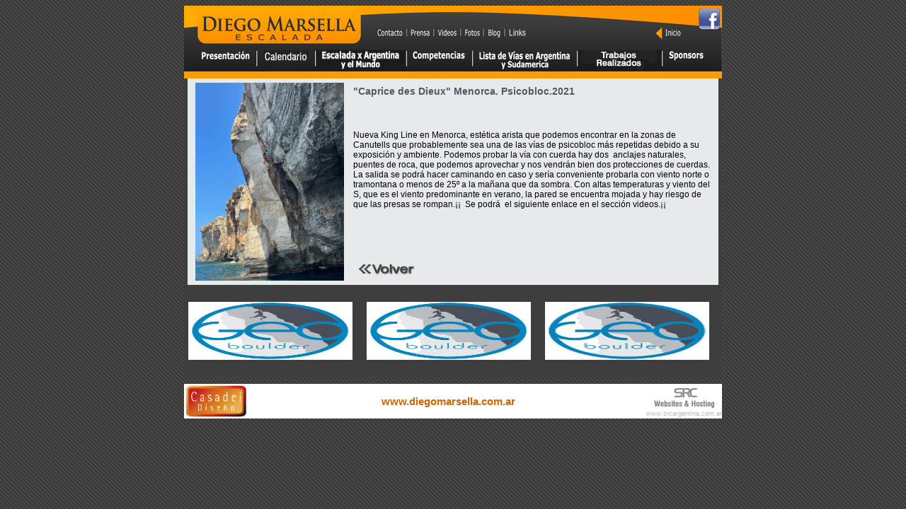

--- FILE ---
content_type: text/html
request_url: http://diegomarsella.com.ar/noticiasDetalle.php?xid=62&xTipo=E
body_size: 8290
content:
<html>
<head>
<title>Diego Marsella - Escalador</title>
<meta http-equiv="Content-Type" content="text/html; charset=iso-8859-1">

<link href="CSS/estilos.css" rel="stylesheet" type="text/css">
<script type="text/javascript">

  var _gaq = _gaq || [];
  _gaq.push(['_setAccount', 'UA-8795332-41']);
  _gaq.push(['_trackPageview']);

  (function() {
    var ga = document.createElement('script'); ga.type = 'text/javascript'; ga.async = true;
    ga.src = ('https:' == document.location.protocol ? 'https://ssl' : 'http://www') + '.google-analytics.com/ga.js';
    var s = document.getElementsByTagName('script')[0]; s.parentNode.insertBefore(ga, s);
  })();

</script>
</head>

<body onLoad="MM_preloadImages('images/present_on.jpg','images/proyecto_on.jpg','images/escalando_on.jpg','images/competencias_on.jpg','images/entrenamiento_on.jpg','images/presas_on.jpg','images/sponsors_on.jpg')">
<table width="760" border="0" cellspacing="0" cellpadding="0" align="center">
  <tr> 
    <td colspan="2" align="center" valign="middle"><script language="JavaScript" type="text/JavaScript">
<!--
function MM_swapImgRestore() { //v3.0
  var i,x,a=document.MM_sr; for(i=0;a&&i<a.length&&(x=a[i])&&x.oSrc;i++) x.src=x.oSrc;
}

function MM_preloadImages() { //v3.0
  var d=document; if(d.images){ if(!d.MM_p) d.MM_p=new Array();
    var i,j=d.MM_p.length,a=MM_preloadImages.arguments; for(i=0; i<a.length; i++)
    if (a[i].indexOf("#")!=0){ d.MM_p[j]=new Image; d.MM_p[j++].src=a[i];}}
}

function MM_findObj(n, d) { //v4.01
  var p,i,x;  if(!d) d=document; if((p=n.indexOf("?"))>0&&parent.frames.length) {
    d=parent.frames[n.substring(p+1)].document; n=n.substring(0,p);}
  if(!(x=d[n])&&d.all) x=d.all[n]; for (i=0;!x&&i<d.forms.length;i++) x=d.forms[i][n];
  for(i=0;!x&&d.layers&&i<d.layers.length;i++) x=MM_findObj(n,d.layers[i].document);
  if(!x && d.getElementById) x=d.getElementById(n); return x;
}

function MM_swapImage() { //v3.0
  var i,j=0,x,a=MM_swapImage.arguments; document.MM_sr=new Array; for(i=0;i<(a.length-2);i+=3)
   if ((x=MM_findObj(a[i]))!=null){document.MM_sr[j++]=x; if(!x.oSrc) x.oSrc=x.src; x.src=a[i+2];}
}
//-->
</script>
<table width="760" border="0" cellspacing="0" cellpadding="0" align="center">
  <tr>
    <td align="center" valign="middle" colspan="7"><img src="images/top-opt.jpg" width="760" height="63" border="0" usemap="#MapMenu"></td>
  </tr>
  <tr>
    <td align="center" valign="middle"><a href="presentacion.php" onMouseOut="MM_swapImgRestore()" onMouseOver="MM_swapImage('presentacion','','images/presentacion_on.jpg',1)"><img src="images/presentacion_off.jpg" alt="Presentacion" name="presentacion" width="103" height="30" border="0"></a></td>
    <td align="center" valign="middle"><a href="proyecto.php" onMouseOut="MM_swapImgRestore()" onMouseOver="MM_swapImage('proyecto','','images/proyectos_on.jpg',1)"><img src="images/proyectos_off.jpg" alt="proyecto" name="proyecto" width="83" height="30" border="0"></a></td>
    <td align="center" valign="middle"><a href="escalando.php" onMouseOut="MM_swapImgRestore()" onMouseOver="MM_swapImage('escalando','','images/escalando_on.jpg',1)"><img src="images/escalando_off.jpg" alt="escalando" name="escalando" width="128" height="30" border="0"></a></td>
    <td align="center" valign="middle"><a href="competencias.php" onMouseOut="MM_swapImgRestore()" onMouseOver="MM_swapImage('competencias','','images/competencias_on.jpg',1)"><img src="images/competencias_off.jpg" alt="competencias" name="competencias" width="94" height="30" border="0"></a></td>
    <td align="center" valign="middle"><a href="lista.php" onMouseOut="MM_swapImgRestore()" onMouseOver="MM_swapImage('entrenamiento','','images/lista_on.jpg',1)"><img src="images/lista_off.jpg" alt="entrenamiento" name="entrenamiento" width="148" height="30" border="0"></a></td>
    <td align="center" valign="middle"><a href="competencias.php?xTipo=T" onMouseOut="MM_swapImgRestore()" onMouseOver="MM_swapImage('trabajos','','images/trabajos_on.jpg',1)"><img src="images/trabajos_off.jpg" alt="trabajos" name="trabajos" width="120" height="30" border="0"></a></td>
    <td align="center" valign="middle"><a href="sponsors.php" onMouseOut="MM_swapImgRestore()" onMouseOver="MM_swapImage('sponsors','','images/sponsors_on.jpg',1)"><img src="images/sponsors_off.jpg" alt="sponsors" name="sponsors" width="84" height="30" border="0"></a></td>
  </tr>  
</table>
<map name="MapMenu">
  <area shape="rect" coords="271,25,315,47" href="contactenos.php">
  <area shape="rect" coords="314,25,353,46" href="prensa.php">
  <area shape="rect" coords="393,25,423,50" href="fotos.php">
  <area shape="rect" coords="354,26,393,47" href="videos.php">
  <area shape="rect" coords="425,25,454,50" href="http://www.diego-marsella.blogspot.com/" target="_blank">
  <area shape="rect" coords="725,25,654,50" href="index.php">
  <area shape="rect" coords="455,26,487,50" href="links.php">
  <area shape="rect" coords="725,1,759,36" href="https://www.facebook.com/diegomartinmarsella?fref=ts" alt="facebook" target="_blank" />
</map>
</td>
  </tr>
  <tr> 
    <td colspan="2" align="center" valign="middle" class="fondoAmarillo" ><img src="images/vacio.gif" width="1" height="10"></td>
  </tr>
  <tr> 
    <td colspan="2" align="center" valign="middle"  class="fondoGrisMedio">
		<table width="750"  border="0" align="center" cellpadding="2" cellspacing="4" class="fondoGrisMuyClaro">
		  <tr>
			<td rowspan="3" valign="top" width="220" align="center"><img src="fotosNoticias/IMG-20210820-WA0017web1-2.jpg" width="210" ></td>
			<td class="subtitle4">"Caprice des Dieux" Menorca. Psicobloc.2021 </td>
		  </tr>
		  <tr>
			<td class="verdana12">          <p>        Nueva King Line en Menorca, est&eacute;tica arista que podemos encontrar en la zonas de Canutells que probablemente sea una de las vías de psicobloc más repetidas debido a su exposición y ambiente. Podemos probar la vía con cuerda hay dos&nbsp; anclajes naturales, puentes de roca, que podemos aprovechar y nos vendrán bien dos protecciones de cuerdas. La salida se podrá hacer caminando en caso y sería conveniente probarla con viento norte o tramontana o menos de 25&ordm; a la ma&ntilde;ana que da sombra. Con altas temperaturas y viento del S, que es el viento predominante en verano, la pared se encuentra mojada y hay riesgo de que las presas se rompan.&iexcl;&iexcl;&nbsp; Se podrá&nbsp; el siguiente enlace en el sección videos.&iexcl;&iexcl; </p>                    <p>        &nbsp;        </p>            </td>
		  </tr>
		  <tr>
			
          <td align="left"><a href="javascript:history.back()"><img src="images/volver2.gif" width="90" height="20" border="0"></a></td>
		  </tr>
		</table>
		<BR>
	</td>
  </tr>
  <tr> 
    <td colspan="2" align="center" valign="middle" class="fondoGrisMedio"> 
		<table width="100%" border="0" cellspacing="3" cellpadding="3">
			<tr> 
			  <td><a href="//www.geoboulder.es/" target="_blank"><img src="fotosPrincipal/Copia de 2[10095] web-70.jpg" width="232" height="82" border="0"></a></td>
			  <td><a href="//www.geoboulder.es/" target="_blank"><img src="fotosPrincipal/Copia de 2[10095] web-62.jpg" width="232" height="82" border="0"></a></td>
			  <td><a href="//www.geoboulder.es/" target="_blank"><img src="fotosPrincipal/Copia de 2[10095] (2)-53.jpg" width="232" height="82" border="0"></a></td>
			</tr>
		  </table>
		  <BR>
	</td>
  </tr>
  <tr> 
    <td colspan="2" align="center" valign="middle"><img src="images/vacio.gif" width="1" height="10"></td>
  </tr>
  <tr> 
    <td colspan="2" align="center" valign="middle"><table width="100%" border="0" cellspacing="0" cellpadding="0" bgcolor="#FFFFFF">
  <tr>
    <td align="left" width="94"><a href="http://www.casadeidiseno.com.ar/" target="_blank"><img src="images/casadei.gif" width="90" border="0"></a></td>
    <td class="subtitle8" align="center">www.diegomarsella.com.ar</td>
    <td align="center" width="94" class="verdana9b">
    	<a href="http://www.srcargentina.com.ar/" target="_blank"><img src="images/src.gif" width="94" height="35" border="0"></a>
    	<BR>
    	<a href="http://www.srcargentina.com.ar/" target="_blank" class="verdana9b">www.srcargentina.com.ar</a>
    </td>
  </tr>
</table>
</td>
  </tr>
</table>

</body>
</html>



--- FILE ---
content_type: text/css
request_url: http://diegomarsella.com.ar/CSS/estilos.css
body_size: 4844
content:
body {
	background-color: #fdfdfd;
	font-family: Arial, Helvetica, sans-serif;
	font-size: 12px;
	background-image: url(../images/bg01.gif);
}

.celda0 {
	font-family: Arial, Georgia, "Times New Roman", Times, serif;
	font-size: 12px;
	background-color: #CAC9D3;
}
.celda1 {
	font-family: Arial, Georgia, "Times New Roman", Times, serif;
	font-size: 10px;
	background-color: #D3D6DA;
}
.celda2 {
	font-family: Arial, Georgia, "Times New Roman", Times, serif;
	font-size: 12px;
	background-color: #E4E6E7;
}

.celda3 {
	font-family: Arial, Georgia, "Times New Roman", Times, serif;
	font-size: 13px;
	background-color: #CCC9C6;
}
.celda4 {
	font-family: Arial, Georgia, "Times New Roman", Times, serif;
	font-size: 10px;
	background-color: #E1E6EA;
}
.celda5 {
	font-family: Arial, Georgia, "Times New Roman", Times, serif;
	font-size: 10px;
	background-color: #BEC9CD;
}
.celda6 {
	font-family: Arial, Georgia, "Times New Roman", Times, serif;
	font-size: 12px;
	background-color: #9B9B9B;
}
.celda7 {
	font-family: Arial, Georgia, "Times New Roman", Times, serif;
	font-size: 12px;
	background-color: #CACACA;
}
.celdaRanking1 {
	font-family: Arial, Georgia, "Times New Roman", Times, serif;
	font-size: 12px;
	background-color: #D3D6DA;
	color: #003366;
}
.celdaRanking2 {
	font-family: Arial, Georgia, "Times New Roman", Times, serif;
	font-size: 12px;
	background-color: #BEC9CD;
	color: #003366;
}


a {
	text-decoration: none;
	color: #990000;
}

a:hover {
	text-decoration: none;
}

.title {
	font-family: Arial, Helvetica, sans-serif;
  	font-size: 18px;
	line-height: 20px;
  	background-color: #999999;
	color: #111111;
}

.subtitle {
	font-family: Arial, Helvetica, sans-serif;
	font-size: 19px;
	font-weight: bold;
  color: #CC0000;
}

.subtitle2 {
	font-family: Arial, Helvetica, sans-serif;
	font-size: 12px;
	font-weight: bold;
  color: #840000;
}
.subtitle2b {
	font-family: Arial, Helvetica, sans-serif;
	font-size: 16px;
	font-weight: bold;
  color: #840000;
}
.subtitle3 {
	font-family: Arial, Helvetica, sans-serif;
	font-size: 12px;
	font-weight: bold;
  color: #333333;
}  
 .subtitle4 {
	font-family: Arial, Helvetica, sans-serif;
	font-size: 14px;
	font-weight: bold;
  color: #545967; 
}
 .subtitle5Foro {
	font-family: Arial, Helvetica, sans-serif;
	font-size: 13px;
	color: #266B95; 
}
 .subtitle6Foro {
	font-family: Arial, Helvetica, sans-serif;
	font-size: 13px;
	color: #373F5B; 
}
 .subtitle7 {
	font-family: Arial, Helvetica, sans-serif;
	font-size: 15px;
	font-weight: bold;
  color: #0066CC; 
}
 .subtitle8 {
	font-family: Arial, Helvetica, sans-serif;
	font-size: 15px;
	font-weight: bold;
  color: #CC6600; 
}
 .subtitle9 {
	font-family: Arial, Helvetica, sans-serif;
	font-size: 14px;
  color: #996600; 
}



.SuperTitulo {
	font-family: Arial, Verdana, Helvetica, sans-serif;
	font-size: 22px;
	background-color: #ff9000;
	color: #FFFFFF;
}



.box1 {
	border-color: #CCCCCC #CCCCCC #CCCCCC #CCCCCC;
	border-width:thin;
  	border-style: solid;
	background-color:#F8F7F9
}
.box2 {
	border-color: #cccccc #cccccc #cccccc #cccccc;
	border-width:thin;
  	border-style: solid;
	border-spacing:inherit;
	font-size: 10px;
	background-color:#F7F8F9}
	
.box3 {
	border-spacing:inherit;
	font-size: 11px;
	background-color:#f1f4fb;
	border: thin solid #006699;
}

.box4 {
	border-spacing:inherit;
	font-size: 11px;
	background-color: #EEF1F2;
	border: thin solid #8E3E4B;
}
.box5 {
	border-spacing:inherit;
	font-size: 11px;
	border: thin dashed #CCD6D9;
	background-color: #EEF1F2;
}


.verdana12 {
	font-size: 12px;
	font-family:Verdana,  Helvetica, sans-serif
}
.verdana12blanca {
	font-size: 12px;
	font-family:Verdana,  Helvetica, sans-serif;
    color: #ffffff; 
}
.verdana10 {
	font-size: 10px;
	font-family:Verdana,  Helvetica, sans-serif
}

.verdana10a {
	font-size: 10px;
	font-family:Verdana,  Helvetica, sans-serif;
	background-color: #D1D1D1;
}
.verdana10b {
	font-size: 10px;
	font-family:Verdana,  Helvetica, sans-serif;
	background-color: #D5DBD7;
}
.verdana9 {
	font-size: 9px;
	font-family:Verdana,  Helvetica, sans-serif;
	color: #29366B;
}
.verdana9b {
	font-size: 9px;
	font-family:Verdana,  Helvetica, sans-serif;
	color: #b6b9bd;
}

.fondoGrisMuyClaro {
	background-color: #E7EAEB;
	font-size: 12px;
	font-family:Arial, Verdana,  Helvetica, sans-serif
}
.fondoGrisClaro {
	background-color: #b3b3b3;
}
.fondoGrisMedio {
	background-color: #3e3e3e;
}
.fondoGrisOscuro {
	background-color: #595959;
	color: #ffffff;
	font-size: 12px;
	font-family:Arial, Verdana,  Helvetica, sans-serif
}
.fontGris {
	color: #333333;
	font-size: 12px;
}

.fondoAmarillo {
	background-color: #ff9b03;
}
.fondoBlanco {
	background-color: #ffffff;
}


.menu {
	font-family: Arial, Helvetica, sans-serif;
	font-size: 14px;
	background-color: #ccd6d5;
	font-weight: normal;
	letter-spacing: 0.12em;
	display:block;
}